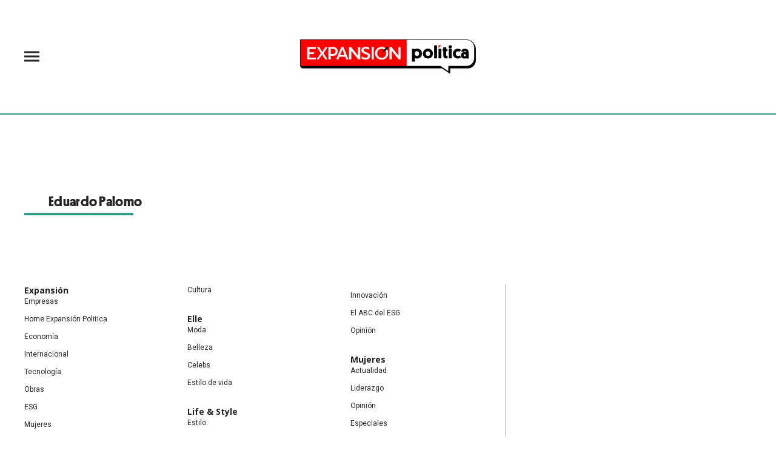

--- FILE ---
content_type: text/html;charset=UTF-8
request_url: https://politica.expansion.mx/tag/eduardo-palomo
body_size: 11872
content:
<!doctype html>
<html class="Page" lang="es">
 <head>
  <meta charset="UTF-8">
  <meta name="viewport" content="width=device-width, initial-scale=1, maximum-scale=5.0, user-scalable=yes">
  <title>Eduardo Palomo</title>
  <link rel="canonical" href="https://politica.expansion.mx/tag/eduardo-palomo">
  <meta name="brightspot.contentId" content="0000015c-5612-d8f2-afdf-df9a7d030000">
  <meta name="especial" content="eduardo-palomo"> 
  <meta name="robots" content="max-image-preview:large"> 
  <meta property="og:title" content="Eduardo Palomo"> 
  <meta property="og:url" content="https://politica.expansion.mx/tag/eduardo-palomo"> 
  <meta property="og:image" content="https://cdn-3.expansion.mx/dims4/default/ea346d2/2147483647/strip/true/crop/1000x525+0+238/resize/1200x630!/format/jpg/quality/80/?url=https%3A%2F%2Fcdn-3.expansion.mx%2F26%2F14%2Fea26a6e2497dbd6d74918d0ff121%2Fplaceholder-politica.png"> 
  <meta property="og:image:url" content="https://cdn-3.expansion.mx/dims4/default/ea346d2/2147483647/strip/true/crop/1000x525+0+238/resize/1200x630!/format/jpg/quality/80/?url=https%3A%2F%2Fcdn-3.expansion.mx%2F26%2F14%2Fea26a6e2497dbd6d74918d0ff121%2Fplaceholder-politica.png"> 
  <meta property="og:image:secure_url" content="https://cdn-3.expansion.mx/dims4/default/ea346d2/2147483647/strip/true/crop/1000x525+0+238/resize/1200x630!/format/jpg/quality/80/?url=https%3A%2F%2Fcdn-3.expansion.mx%2F26%2F14%2Fea26a6e2497dbd6d74918d0ff121%2Fplaceholder-politica.png"> 
  <meta property="og:image:width" content="1200"> 
  <meta property="og:image:height" content="630"> 
  <meta property="og:image:type" content="image/png"> 
  <meta property="og:image:alt" content="Adn Placeholder"> 
  <meta property="og:site_name" content="ADNPolítico"> 
  <meta property="og:type" content="website"> 
  <meta name="twitter:card" content="summary_large_image"> 
  <meta name="twitter:site" content="@ExpPolitica"> 
  <meta name="twitter:title" content="Eduardo Palomo"> 
  <meta property="fb:app_id" content="322397628250521"> 
  <link rel="apple-touch-icon" sizes="180x180" href="/apple-touch-icon.png">
  <link rel="icon" type="image/png" href="/favicon-32x32.png">
  <link rel="icon" type="image/png" href="/favicon-16x16.png">
  <link type="application/rss+xml" rel="alternate" title="Eduardo Palomo" href="https://politica.expansion.mx/tag/eduardo-palomo.rss"> 
  <meta name="brightspot.cached" content="true"> 
  <!-- The core Firebase JS SDK is always required and must be listed first --> 
  <!-- script src="https://www.gstatic.com/firebasejs/8.7.0/firebase-app.js" defer></script>
                  <script src="https://www.gstatic.com/firebasejs/8.7.0/firebase-messaging.js" defer></script>

                  <script src="https://www.gstatic.com/firebasejs/8.7.0/firebase-analytics.js" defer></script --> 
  <link rel="preload" href="https://cdn-3.expansion.mx/resource/0000016e-d155-dcec-a17e-dfddd98e0000/styleguide/skins/politico/All.min.73fd14db0455c3790c2b5e2dee6e9ac8.gz.css" as="style" onload="this.onload=null;this.rel='stylesheet'"> 
  <noscript>
   <link id="skincss" rel="stylesheet" href="https://cdn-3.expansion.mx/resource/0000016e-d155-dcec-a17e-dfddd98e0000/styleguide/skins/politico/All.min.73fd14db0455c3790c2b5e2dee6e9ac8.gz.css">
  </noscript> 
  <link rel="preload" href="https://fonts.googleapis.com/css?family=Open+Sans:400,600,700,800&amp;display=swap" as="style" onload="this.onload=null;this.rel='stylesheet'"> 
  <noscript>
   <link rel="stylesheet" href="https://fonts.googleapis.com/css?family=Open+Sans:400,600,700,800">
  </noscript> 
  <script src="https://cdn-3.expansion.mx/resource/0000016e-d155-dcec-a17e-dfddd98e0000/styleguide/All.min.92ee8df5a080b382ace467b575e72680.gz.js" defer></script> 
  <script>
                      imaTagUrl="https://pubads.g.doubleclick.net/gampad/ads?iu=/72776159/es.gex.adnpolitico.video&description_url=https%3A%2F%2Fpolitica.expansion.mx%2F&tfcd=0&npa=0&sz=640x360%7C640x480&gdfp_req=1&output=vast&unviewed_position_start=1&env=vp&impl=s&correlator=[timestamp]"
                    </script> 
  <style>.Page-above {
    z-index: 2;
    position: relative;
}
.GoogleDfpAd-wrap {
	z-index: 4;
}
.oop .GoogleDfpAd-wrap {
    visibility: hidden;
}
.InfographEmbed img {
    max-width: 100%;
}
[data-sticky-ad] {
	max-width: 100%;
    width: 100%;
}

[data-sticky-ad] .GoogleDfpAd-wrap {
    margin: 0;
    padding: 0;
}

[data-sticky-ad] [data-sticky-ad-closebtn].show {
    z-index: 5;
    right: 3%;
}
.YouTubeVideoPlayer:not([data-aspect-ratio]), .YouTubeVideoPlayer[data-aspect-ratio='16x9'] {
    position: relative;
}
.sidebar .GoogleDfpAd-wrap, .BlocksPage-aside .GoogleDfpAd-wrap {
    height: fit-content;
}

@media only screen and (min-width: 1024px){
    
    .BlocksPage-above .GoogleDfpAd-wrap[data-module] {
    min-height:276px;
    display: flex;
    justify-content: center;
    align-content: center;
    flex-wrap: wrap;
}
}
    
@media only screen and (max-width: 767px){
    
    .BlocksPage-above .GoogleDfpAd-wrap[data-module] {
    min-height:150px;
    display: flex;
    justify-content: center;
    align-content: center;
    flex-wrap: wrap;
    }
    }</style> 
  <style>/* above the fold */
body {
    margin: 0;
}

ul {
    list-style-type: none;
    padding: 0;
    margin: 0;
}
a {
    color: #000;
    text-decoration: none;
}

.oop .GoogleDfpAd-wrap {
    visibility: hidden;
    font-size: 0;
}

[class*="Page-header"] {
    display: flex;
    flex-wrap: wrap;
    align-items: center;
    min-width: 100%;
    z-index: 10;
}
.Page-topNavigation .Navigation {
    display: flex;
}

.Page-topNavigation {
    justify-content: center;
    display: flex;
    width: 100%;
}

[class*="topNavigation"] .Navigation-items {
    display: flex;
    justify-content: center;
    width: 100%;
}


.NavigationItem-text-link {
    font-size: 14px;
    font-weight: 400;
    padding: 8px;
    text-decoration: none;
}
.centerNavigation {
    align-items: center;
    display: flex;
    justify-content: center;
    position: relative;
    width: 100%;
    max-width: 1200px;
    padding: 16px 0;
}
[class*="Page-logo"] {
    display: flex;
    justify-content: center;
}
.Navigation {
    width: 100%;
}
[class*="Page-secondNavigationWrapper"] {
    align-items: center;
    display: flex;
    flex-flow: row;
    justify-content: end;
    position: absolute;
    right: 0;
}
[class*="Page-secondNavigationWrapper"] form[class*="Page-search"] {
    display: none;
}
[class*="Page-logo"] {
    animation: none !important;
    display: flex;
    justify-content: center;
}
[class*="Page-wrapperNavigationOverlay"] {
    display: none;
}
[class*="Page-downNavigation"] {
    max-width: 100%;
    width: 100%;
    justify-content: flex-start;
    list-style-type: none;
    margin: 0;
    padding: 0 24px;
    display: flex;
    align-items: center;
}
[class*="Page-downNavigation"] .Navigation-items {
    display: flex;
    width: 100%;
    align-items: center;
}
/*End Above the fold */

/* fix para el ícono de Twitter ahora X en autor */
.ArticleAuthor a.icon-twitter:before,
.AuthorPage-twitterName a.icon-twitter:before{
content: "";
background-image: url(https://cdn-3.expansion.mx/09/84/b62435ba41a98271b3ecbb0e240e/logo-x-white.jpg);
background-size: cover;
display: inline-block;
height: 25px;
width: 25px;}

.BlocksPage-header {
z-index: 9999;}


/* video viralize- bajo el primer bloque */
.first-block-below {
    max-width: 580px;
    width: 100%;
    margin: 0 auto;
    padding: 40px 0;
    transform: translateX(-20px);
}

@media only screen and (max-width: 768px){
    .first-block-below {
        padding: 40px 16px;
        transform: translateX(-0px);
    }
}

/* Header-footer ajustes a Navigation */
@media only screen and (max-width: 768px){
    [class*="Page-footer"] [class*="Page-footerNavigation"] .Navigation-items {
    width: 100%;
}

[class*="Page-footer"] .Page-richTextDisclaimer {
    display: flex;
    flex-direction: column;
}

[class*="Page-footer"] .flex-small>div nav {
    display: inline-block;
}

[class*="Page-footer"] .flex-small>div nav ul {
    display: flex;
    flex-direction: column;
    justify-content: center;
    text-align: center;
}
    [class*='-footerNavigation'] .Navigation-items-item {
    justify-content: center;
}

footer .flex-small [class*="-footerNavigation"] .Navigation-items .Navigation-items-item .NavigationItem a.NavigationItem-text-link[href] {
    font-size: 14px !important;
    justify-content: center;
    margin: 0 auto 12px;
}
}

/* fix remueve padding de Tagabstract */

[class*='Promo'] [class*='-category'],
[class*='Promo'] [class*='-category'] a {
 padding: 0;
}</style> 
  <style>.LiveArticlePage-main {
    width: 100%;
    max-width: 100%;
}

.ArticleLiveFilterControls {
    text-align: right;
    width: 100%;
}

select#filter {
    color: #808284;
    font-weight: bold;
    text-transform: uppercase;
    font-size: 11.2px;
    padding: 4px 8px;
    margin-left: 8px;
}</style> 
  <style>/*Estilos  temporales*/
/*Estilos autor*/
img.PageLogo-image {
    width: 100% !important;
}

 [class*="Page"]:not([data-has-scrolled="true"]):not([data-smallheader]) [class*="Page-logo"] img {
    height: 58px;
}

.authors-module ul li {
    list-style: none;
}

.ArticleAuthor {
    display: flex;
}

.ArticleAuthor .authorData {
    margin: 5px;
}

.ArticleAuthor .tittleAuthor {
    color: #ed1c24 !important;
}

.ArticleAuthor .descriptionAuthor {
    margin: 5px 0;
}

.authors-module .ArticleAuthor img {
    border-radius: 50%;
    height: 40px;
    width: 40px;
}

/*ArticleNewsletterForm-media*/
.ArticleNewsletterForm-media img {
    height: auto;
}

.ArticleNewsletterForm {
    padding: 6px !important;
}

/*Basic promo generales*/
.BasicPromo-title,
.BasicPromoDetailed-title,
.BulletPromo-title,
.CardPromoCentered-title,
.FullPagePromo-title,
.LargePagePromo-title,
.LargePromo-title,
.LinkListPromo-title,
.MagazinePromo-title,
.MediumPagePromo-title,
.PlayListPromo-title,
.PromoAbstract-title,
.PromoAuthorDetailed-title,
.StoryPromo-title,
.VideoPromo-title {
    margin-top: 0;
}

.ListArticleBodyItem-body a {
    color: #242424;
}

/*livearticle temporales*/
@media only screen and (max-width: 1024px) {

  .Page-logo,
  .LiveArticlePage-logo,
  .BlocksPage-logo {
      justify-content: flex-start;
  }

  .Page-logo img,
  .LiveArticlePage-logo img,
  .BlocksPage-logo img {
      width: 100%;
  }

  [class*='Page']:not([data-has-scrolled=true]):not([data-smallheader]) [class*='Page-logo'] img {
      height: 58px;
      max-width: 290px;
      width: 100% !important;
  }

  .BlocksPage-footerContent {
      width: 100%;
  }

  .ListArticleBody-items-item {
      flex-direction: column;
  }

  .ListArticleBody-items-item .ListArticleBodyItem {
      border: 0;
      border-bottom: 1px solid #319a88;
      padding-left: 16px;
  }

  .ListArticleBodyItem-datetime {
      border: 0;
      max-width: 100%;
      font-size: 14px;
      padding-left: 24px;
      margin-bottom: 8px;
  }

  time.ListArticleBodyItem-datetime:before {
      content: '';
      width: 8px;
      height: 8px;
      background: #319a88;
      position: absolute;
      left: 8px;
      top: 16px;
      border-radius: 50%;
  }

  h2.ListArticleBodyItem-headline {
      padding: 0 0 5px 0;
      line-height: 1.2em;
      text-align: left;
      margin-top: 0px;
  }

  article.LiveArticlePage-layoutWrap {
      padding: 15px;
  }
}

/**/
.BlocksPage-authorName {
    font-weight: bold;
    color: #309a88;
}

.ArticleLeadFigure-info {
    padding: 5px 0 10px;
}

@media screen and (min-width: 668px) {
    .mainWrap>.BlocksPage-mainHead .BlockWrap .first-block {
        margin-left: 0;
    }
}

@media screen and (max-width: 1025px) {
    [data-modulewell] [class*="-title"]:before {
        width: 180px;
    }
}

/*Pagina de opinion*/
.PromoAuthorDetailed-media {
    display: none;
}

/*paginador opinión

.LinkList-pagination a.Link[href*="-page=2"]:before {
    display: none;
}

.LinkList-pagination a.Link[href*="-page=2"]:after {
    content: '\f103';
    color: #319a88;
    font-family: icomoon;
} */

.AuthorPage .LinkList-pagination .Link:before,
.AuthorPage .LinkList-pagination .Link:after {
    display: none;
}

.AuthorPage .LinkList-pagination .Link:before {
    content: "" !important;
    display: block;
    position: absolute;
    width: 100%;
    height: 2px;
    bottom: -2px;
    background-color: #ed1c24;
}

.AuthorPage .LinkList-pagination .Link {
    margin-right: 10px;
    padding: 0;
    text-align: center;
    position: relative;
}

.LinkList-pagination {
    display: flex;
}

.Page-pageSubHeading {
    margin-bottom: 20px;
    font-size: 18px;
}

.customSelect select {
    font-size: 14px;
    font-weight: bold;
}

/* Opinion module */
.PromoAuthorDetailed {
    margin-bottom: 10px;
}

h3.PromoAuthorDetailed-title {

    margin-bottom: 3px;
}

.GoogleDfpAd-label {
    display: none !important;
}


/* full page promo */

.FullPagePromo-media a.Link {
    position: relative;

    display: block;
}

.FullPagePromo-media a.Link img {
    position: relative;
}

.FullPagePromo-media {
    display: block;
    margin-bottom: 5px;
    position: relative;
}

.FullPagePromo .FullPagePromo-info {
    display: block;
    background: inherit;
    padding: 0;
    position: relative;
    width: auto;
}

.FullPagePromo-info .FullPagePromo-description {
    margin-top: 0;
    margin-bottom: 10px;
}

.FullPagePromo-info .FullPagePromo-description .Link {
    font-family: 'Open Sans', 'Helvetica Neue', Arial, Helvetica, sans-serif;
}

.FullPagePromo-items-item a.Link,
.FullPagePromo-title .Link,
.FullPagePromo-title a,
.FullPagePromo-description .Link {
    color: #242424;
}

.FullPagePromo-info .FullPagePromo-description a {
    color: #555;
}

.FullPagePromo-title .Link,
.FullPagePromo-title a {
    margin-bottom: 10px;
    display: block;
}

.FullPagePromo-info .FullPagePromo-title {
    margin: 0 0 15px;
}

.FullPagePromo a.Link[href]:hover {
    color: #242424;
}

.FullPagePromo-info .FullPagePromo-category .Link[href]:hover {
    color: #ed1c24;
}

/* footer */
footer .MagazinePromo img.Image {
    padding: 10px 10px 0;
}

.Page-footerLogo {
    margin: auto auto 10px 91px;
}

footer .SocialLink:before {
    font-size: 1rem;
}

@media screen and (max-width: 767px) {
    .Page-footerLogo {
        margin: auto;
    }
}

.BlocksPage-brand {
    display: none;
}

.MagazinePromo .MagazinePromo-info {
    text-align: center;
}

.TilesList[data-columns="4"] .TilesList-items.flickity-enabled.is-draggable .flickity-viewport {
    min-height: 308px;
}

/*Card label*/

.BasicPromo-promoCardLabel,
.LargePromo-promoCardLabel,
.FullPagePromo-promoCardLabel {
    font-size: .8rem;
    font-weight: 700;
    margin-bottom: 0;
    text-transform: uppercase;
    color: #ed1c24;
    letter-spacing: .1em;
    font-family: 'Open Sans', 'Helvetica Neue', Arial, Helvetica, sans-serif;
}

.LargePromo-promoCardLabel~.LargePromo-category,
.FullPagePromo-promoCardLabel~.FullPagePromo-category,
.BasicPromo-promoCardLabel~.BasicPromo-category {
    display: none;
}

aside.ArticleFurtherViewing {
    display: none;
}

.grecaptcha-badge {
    visibility: hidden !important;
}

/* Google Ad Fixes */
@media only screen and (max-width: 768px) {

    [data-sticky-ad] .GoogleDfpAd-wrap {
        height: auto !important;
        z-index: 11;
        max-height: 310px !important;
        min-height: 50px;
        box-sizing: border-box;
        opacity: 1 !important;
        background-image: none !important;
        background-color: #fff !important;
        box-shadow: 0 0 5px 0 rgba(0, 0, 0, 0.2) !important;
        margin-bottom: 0 !important;
        padding: 6px 0;
    }

    [data-sticky-ad] [data-sticky-ad-closebtn].show {
        background-size: 10px 10px;
        background-position: 9px;
        background-color: #fff;
        background-repeat: no-repeat;
        background-image: url('https://cdn-3.expansion.mx/3b/e8/9cdc6f944e0e951654a99ff6c43d/x.svg');
        border: none;
        border-radius: 12px 0 0 0;
        right: 14px;
        width: 28px;
        height: 28px;
        top: 8px;
        z-index: 1000;
    }

    [data-sticky-ad] [data-sticky-ad-closebtn]:before {
        content: '';
    }
}

@media screen and (max-width: 425px) {

    iframe#\33 374117_1625671499078 {

        height: 240px
    }
}

.GoogleDfpAd-wrap {
    background: none !important;
}

/** End of Google Ad fixes **/


@media screen and (max-width: 767px) {


  /* Fix margin después de dailymotion*/

  .dailymotion-player-root {
    margin-bottom: 16px;
  }
}

@media only screen and (min-width: 1024px) {
  .LiveArticlePage .ArticleLeadFigure img {
    object-position: top;
  }

  .ListiclePage-body aside.ListiclePage-aside {
    margin-left: calc((100% - 950px)/ 2);
    padding-top: 30px;
    width: 375px;
  }

  .ListiclePage-body .ListiclePage-main {
    max-width: 580px;
    margin-left: 0;
  }

  .ListiclePage-body section.PlayList.sticky {
      left: 158.5px;
      position: fixed;
      top: 90px;
      background: #fff;
      z-index: 9;
  }

  .ListiclePage-body .PlayListPromo {
      min-height: 50px;
      padding: 16px 8px;
      align-content: flex-start;
      display: flex;
      flex-direction: row;
  }

  .ListiclePage-body figure.Figure {
      margin: 0;
  }

  .ListiclePage-body .ListArticleBodyItem-headline:before {
      right: inherit;
      left: 0;
      top: 25px;
  }

  .ListiclePage-body h2.ListArticleBodyItem-headline {
      padding: 0px 0 5px 62px;
      font-size: 2.5rem;
  }

  .ListiclePage-body .ListArticleBodyItem-headline:before {
      width: 30px;
      height: 30px;
      line-height: 30px;
  }

  .ListiclePage-body li.ListArticleBody-items-item {
      padding: 16px 0 0;
      border-bottom: 1px solid #dedede;
  }
}

  /*Marketing cloud*/

  .widgetMC [name=submitButton] {
      background-color: #319a88;
  }

  /* x icon */

  [data-has-scrolled="false"] .SocialLink[data-social-service=twitter]:before {
      content: '';
      background-image: url(https://cdn-3.expansion.mx/74/2c/bd5fa3bd42dcbb124146f7ae8b4f/x-gray.png);
      background-size: cover;
      width: 15px;
      display: block;
      height: 15px;
      border-radius: 50%;
  }

  .icon-twitter:before {
      content: '';
      background-image: url(https://cdn-3.expansion.mx/09/84/b62435ba41a98271b3ecbb0e240e/logo-x-white.jpg);
      background-size: cover;
      display: block;
      height: 30px;
      width: 30px
  }

  .sidebar .LinkList-cta a.Link {
      padding: 8px 24px;
      color: #FFF;
  }

  [class*="-hat"] {
      border: 0;
  }



    /*Menú hamburguesa 23/07/24*/

    @media only screen and (max-width: 567px),
    only screen and (min-width: 568px) and (max-width: 767px),
    only screen and (min-width: 768px) and (max-width: 1023px) {
      .NavigationItem {
          text-align: left;
      }

      header .NavigationItem-text .NavigationItem-text-link {
          padding-left: 0;
          font-size: 1.6rem !important;
      }

      [class*=Page-downNavigation] .Navigation-items-item .NavigationItem-text-link {
          font-size: 1.4rem !important;
          font-weight: 400;
          padding: 8px 16px;
      }

      .Navigation-items:first-child .NavigationItem-text-link {
          padding-left: 0px;
          padding-right: 24px;
      }
    }

    @media only screen and (max-width: 767px) {

      [data-has-scrolled] .SocialLink[data-social-service=twitter]:before {
        content: '';
        background-image: url(https://cdn-3.expansion.mx/9a/f2/6c50da7848459d26e4623e4dd22e/x-white.png);
        background-size: cover;
        display: block;
        border-radius: 50%;
        width: 35px;
        height: 35px;
        top: -4px;
      }   
    }

/*CLS*/

aside .GoogleDfpAd-wrap {
    min-height: 640px;
    display: flex;
    flex-direction: column;
    align-items: center;
    justify-content: center;
}

/* FullPagePromo */

li.FullPagePromo-items-item {
  margin-bottom: 4px;
  line-height: 16px;
}

li.FullPagePromo-items-item:before {
  content: "•"; /* Unicode bullet character */
  position: absolute;
  left: 4px;
  font-size: 1.7rem; /* Example size */
}

ul.FullPagePromo-items {
    padding-left: 20px;
}

/* Estilos footer */
@media only screen and (max-width: 768px){
    [class*="Page-footer"] .BlocksPage-footerNavigation .Navigation-items {
    width: 100%;
}

[class*="Page-footer"] .Page-richTextDisclaimer {
    display: flex;
    flex-direction: column;
}

[class*="Page-footer"] .flex-small>div nav {
    display: inline-block;
}

[class*="Page-footer"] .flex-small>div nav ul {
    display: flex;
    flex-direction: column;
    justify-content: center;
    text-align: center;
}

footer .flex-small [class*="-footerNavigation"] .Navigation-items .Navigation-items-item .NavigationItem a.NavigationItem-text-link[href] {
    font-size: 14px !important;
    justify-content: center;
    margin: 0 auto 12px;
}
}</style> 
  <style>[class*="Page-above"] .GoogleDfpAd-wrap[data-module] {
    box-shadow: inherit;
}

.Page:not([data-smallheader]):not([data-has-scrolled=false]) [class*="Page-search"] 		 [class*="searchInput"] {
        right: 0;
        max-width: 1100px;
    }
@media only screen and (min-width: 1024px) and (max-width: 1300px){
    .Page[data-smallheader] .Page-header,
    .Page[data-has-scrolled=true] .Page-header{
        justify-content: flex-start;
    }
    .Page[data-smallheader] .Page-header .Navigation-items-item,
    .Page[data-has-scrolled=true] .Navigation-items-item{
        margin: 0 5px;
    }
    .Page[data-smallheader] .Page-header .NavigationItem-text a,
    .Page[data-has-scrolled=true] .NavigationItem-text a{
        font-size: 1vw;
    }
    
    
    [class*="Page"]:not([data-smallheader]):not([data-has-scrolled=false]) [class*="-hat"] {
        right: calc((100% - 1200px)/ 2 + 121px);
    }
    .Navigation-items-item .NavigationItem {
        font-size: 1.3vw;
    }
    .Page-search{
        z-index: 1;
    }
}

</style> 
  <style>.ArticleRichV2 h2 {
  text-align: center;
}

.ArticleRichV2 div[spottype="dynamic_mc"] {
  display:none !important;
}

.ArticleRichV2-below {
  display:none !important;
}

.ArticleRichV2 .sidebar {
  display:none !important;
}

.ArticleRichV2 .GoogleDfpAd-wrap {
  display:none !important;
}

.ArticleRichV2 .Quote blockquote {
  border-bottom: none;
}

.ArticleRichV2 .Quote blockquote:after {
  transform: translateY(100%);
  visibility: visible;
}

.ArticleRichV2 .Quote blockquote:before {
  top: 0;
}

.ArticleRichV2 .dailymotion-player-root {
  display: none;
}
</style> 
  <style>@media only screen and (max-width: 567px), only screen and (min-width: 568px) and (max-width: 767px), only screen and (min-width: 768px) and (max-width: 1023px) {
    .NavigationItem { 
     text-align:left;
    }
}

@media only screen and (min-width: 1024px) {
    
    [class*="Page-downNavigation"] {
    justify-content: center;
}
    
    .ArticlePage-navigation,.ArticlePageBasic-navigation,.ArticleRichV2-navigation,.AuthenticationPage-navigation,.AuthorPage-navigation,.BlocksPage-navigation,.FourOhFourPage-navigation,.GalleryPage-navigation,.InfographPage-navigation,.ListiclePage-navigation,.LiveArticlePage-navigation,.Page-navigation,.PageLite-navigation,.PreviewPage-navigation,.SearchResultsPage-navigation,.UserProfilePage-navigation,.VideoPage-navigation {
        justify-content: left;
    }
       
}

@media only screen and (min-width: 1024px) {
    [class*='Page-downNavigation'] .Navigation {
      max-width: 100%;
    }
    
    [class*='Page-downNavigation'] .Navigation-items {
      justify-content: center;
    }
    
    [class*='Page-downNavigation'] .Navigation-items-item .NavigationItem-text-link {
        padding: 12px 16px;
    }
    
    [data-has-scrolled="false"] header.Page-header {
        border-bottom: 2px solid #319a87;
    }
    
    .NavigationItem-text:after {
        bottom: 0;
    }
}

@media only screen and (max-width: 567px), only screen and (min-width: 568px) and (max-width: 767px), only screen and (min-width: 768px) and (max-width: 1023px) {
    .ArticlePage-header-positionFixSpacer, .ArticlePageBasic-header-positionFixSpacer, .ArticleRichV2-header-positionFixSpacer, .AuthenticationPage-header-positionFixSpacer, .AuthorPage-header-positionFixSpacer, .BlocksPage-header-positionFixSpacer, .FourOhFourPage-header-positionFixSpacer, .GalleryPage-header-positionFixSpacer, .InfographPage-header-positionFixSpacer, .ListiclePage-header-positionFixSpacer, .LiveArticlePage-header-positionFixSpacer, .Page-header-positionFixSpacer, .PageLite-header-positionFixSpacer, .PreviewPage-header-positionFixSpacer, .SearchResultsPage-header-positionFixSpacer, .UserProfilePage-header-positionFixSpacer, .VideoPage-header-positionFixSpacer {
        min-height: 95px;
    }
}

.SocialLink[data-social-service=twitter]:before {
    background: url(https://cdn-3.expansion.mx/2d/ae/56986c9e4135a7aa880ba5293b41/logo-x-white-1.jpg);
    content: '';
    background-size: cover;
    width: 13px;
    display: block;
    height: 13px;
    border-radius: 50%;
}

@media (max-width: 1024px) {
    .centerNavigation [class*=Page-navigationOverlay] [class*=Page-search] [class*=Page-searchInput] {
        padding: 12px 8px;
        font-size: 16px;
    }
}

@media only screen and (min-width: 1024px) {
    [data-has-scrolled=true] .BlocksPage-logo {
        height: auto !important;
    }
}</style> 
  <style>.oop {
    position: absolute;
}

[class*=Page]:not([class*=Gallery]) .BannerGalleryPromo {
    display: none;
}

.ArticlePage *, .ArticlePageBasic *, .ArticleRichV2 *, .AuthenticationPage *, .AuthorPage *, .BlocksPage *, .FourOhFourPage *, .GalleryPage *, .InfographPage *, .ListiclePage *, .LiveArticlePage *, .Page *, .PageAbstract *, .PageLite *, .PreviewPage *, .Quote, .SearchResultsPage *, .UserProfilePage *, .VideoPage * {
    text-shadow: 1px 1px 1px rgba(0, 0, 0, .004);
    text-rendering: optimizeLegibility;
    -webkit-font-smoothing: antialiased;
    box-sizing: border-box;
}

body, html {
    color: #242424;
    font-family: 'Open Sans', 'Helvetica Neue', Arial, Helvetica, sans-serif;
    font-size: 14px;
}

@media only screen and (max-width: 567px), only screen and (min-width: 568px) and (max-width: 767px), only screen and (min-width: 768px) and (max-width: 1023px) {
    .BlocksPage-logo {
    align-items: center;
    position: relative;
    margin: 0 auto;
}

.centerNavigation [class*=Page-logo] {
    animation: none !important;
    display: -ms-flexbox;
    display: flex;
    -ms-flex-pack: center;
    justify-content: center;
}

.BlocksPage-logo a {
    max-width: 140px;
    width: 100%;
    display: block;
}

.BlocksPage-secondNavigation {
    display: none;
}

[class*="Page-downNavigation"] {
    color: #242424;
    font-family: 'Open Sans', 'Helvetica Neue', Arial, Helvetica, sans-serif;
    font-size: 14px;
}

[class*=Page-downNavigation] .Navigation-items {
    -ms-flex-pack: start;
    justify-content: flex-start;
    padding: 0 24px;
    overflow-x: scroll;
    box-sizing: border-box;
}

    .NavigationItem {
        font-size: 1.6rem;
        font-weight: 400;
        padding-bottom: 0;
        list-style-type: none;
        text-align: center;
    }

    .BlocksPage .mainWrap, .BlocksPage-below, .BlocksPage-tags {
        padding-left: 20px;
        padding-right: 20px;
    }
}

.BlocksPage-sectionLabel a.Link {
    color: #242424;
    font-size: .8rem;
    margin-bottom: 0;
    text-transform: uppercase;
    text-decoration: none;
    color: #ed1c24;
    letter-spacing: .1em;
    font-family: 'Open Sans', 'Helvetica Neue', Arial, Helvetica, sans-serif;
    font-weight: 700;
}

.BlocksPage-headline {
    font-family: 'Platform Web', Arial, sans-serif;
    text-transform: inherit;
    font-size: 42px;
    line-height: 1.1;
    margin: 0 0 20px;
}

.BlocksPage-subHeadline, .BlocksPage-subHeadline p {
    color: #666;
    font-family: 'Open Sans', 'Helvetica Neue', Arial, Helvetica, sans-serif;
    font-size: 21px;
    line-height: 1.3;
    margin-bottom: 10px;
}

.BlocksPage-bar {
    display: -ms-flexbox;
    display: flex;
    -ms-flex-pack: justify;
    justify-content: space-between;
    -ms-flex-align: center;
    align-items: center;
    margin-bottom: 10px;
}

.BlocksPage-dateModified, .BlocksPage-datePublished {
    color: #454545;
    text-transform: inherit;
    font-size: .8rem;
}

.ActionBar {
    -ms-flex-align: center;
    align-items: center;
    display: -ms-flexbox;
    display: flex;
    margin: 5px 0;
}

.ActionBar-items {
    display: -ms-flexbox;
    display: flex;
    -ms-flex-wrap: wrap;
    flex-wrap: wrap;
    padding: 0;
    margin: 0;
}

.ActionBar-items-item a {
    background-color: #555;
    display: inline-block;
    font-size: 12px;
    margin-right: 5px;
    line-height: 30px;
    height: 30px;
    width: 30px;
    color: #fff;
    text-align: center;
    text-decoration: none;
    overflow: hidden;
}

.ArticleLeadFigure, .Figure, .FigureHighPriority, .FigureUnconstrained, .GexPromo {
    padding: 0;
    margin-left: 0;
    margin-right: 0;
}

.ArticleLeadFigure img, .Figure img, .FigureHighPriority img, .FigureUnconstrained img, .GexPromo img {
    display: block;
    width: 100%;
    height: auto;
    max-width: 100%;
}



@media only screen and (min-width: 1024px) {
    
header.BlocksPage-header {
    display: flex;
    flex-wrap: wrap;
    align-items: center;
    min-width: 100%;
}

.BlocksPage-centerNavigation.centerNavigation {
    flex-flow: row;
    margin: 0 auto;
}

.BlocksPage-navigationOverlay {
    height: 100%;
    position: relative;
    z-index: 4;
    display: flex;
}
    
[data-has-scrolled=true] .BlocksPage-logo {
        height:auto;
    }
    
.BlocksPage-logo {
    animation: none !important;
    display: -ms-flexbox;
    display: flex;
    -ms-flex-pack: center;
    justify-content: center;
    height: 135px !important;
    align-items: center;
    position: relative;
    margin: 0 auto;
}
    

img.PageLogo-image {
    display: block;
    height: auto;
    max-width: 290px;
    width: 100%;
    left: auto;
    position: relative;
    top: 0;
}

.BlocksPage-logo a {
    display: block;
}

.BlocksPage-secondNavigation {
    margin-left: 16px;
}
    
    .Navigation {
        display: -ms-flexbox;
        display: flex;
        -ms-flex-align: center;
        align-items: center;
        -ms-flex-pack: center;
        justify-content: center;
        height: 100%;
    }
    
.BlocksPage-header .Navigation {
    width: auto;
}

.BlocksPage-layoutWrap {
    padding-left: 0;
    padding-right: 0;
    -ms-flex-direction: column;
    flex-direction: column;
    padding-top: 10px;
    padding-bottom: 10px;
    display: flex;
    width: 100%
    }    
    

.NavigationItem-text {
    position: relative;
    text-transform: lowercase;
    letter-spacing: .1rem;
    display: -ms-flexbox;
    display: flex;
    -ms-flex-align: center;
    align-items: center;
    white-space: nowrap;
}
    
    ul.Navigation-items {
        -ms-flex-pack: start;
        justify-content: flex-start;
        display: -ms-flexbox;
        display: flex;
        -ms-flex-positive: 1;
        flex-grow: 1;
}
    .BlocksPage-header .SocialLink{
        background: #808284;
        width: 31px !important;
        font-size: 1.3rem;
        height: 30px;
        border-radius: 50%;
        overflow:hidden;
        display:block;
        color: #FFF;                
    }
    

a.NavigationItem-text-link {
    font-size: 1.1vw;
    font-style: normal;
    line-height: 19px;
    letter-spacing: -.01em;
    font-family: 'Platform Web', Arial, sans-serif;
    text-transform: lowercase;
}
   
.BlocksPage-above .GoogleDfpAd-wrap[data-module] {
        min-height: 276px;
        display: flex;
        justify-content: center;
        align-content: center;
        flex-wrap: wrap;
        width: 100%;
    }

.BlocksPage-above .GoogleDfpAd-wrap[data-module] .is-dfp.GoogleDfpAd {
    min-height: 276px;
    width: 100%;
} 
    
header.BlocksPage-header {
    padding: 16px 0;
}    
    
.BlocksPage .BlockWrap, .BlocksPage .mainWrap {
        -ms-flex-align: start;
        align-items: start;
        display: -ms-flexbox;
        display: flex;
        max-width: 1200px;
        margin: 0 auto;
        -ms-flex-pack: center;
        justify-content: center;
        -ms-flex-flow: row wrap;
        flex-flow: row wrap;
    }

.BlocksPage-aside[data-asidewell] {
        padding-left: 0;
        padding-right: 0;
    }

    .BlocksPage .sidebar, .BlocksPage-aside {
        -ms-flex-preferred-size: 300px;
        flex-basis: 300px;
        padding-right: 0;
        display: inline-block;
        vertical-align: top;
        position: sticky;
        top: 56px;
        margin-left: 30px;
        padding: 0;
    }

.BlocksPage .BlocksArticleFirstItem, .BlocksPage .first-block, .BlocksPage-aside+.BlocksPage-mainHead {
        box-sizing: border-box;
        min-width: inherit;
        -ms-flex-preferred-size: 580px;
        flex-basis: 580px;
        text-align: left;
        display: inline-block;
        vertical-align: top;
        margin-left: auto;
    }    
}


div#adn-superior {
    display: -ms-flexbox;
    display: flex;
    -ms-flex-pack: center;
    justify-content: center;
}

.BannerPromo img {
    display: block;
    width: 100%;
    height: revert-layer;
}

@media only screen and (min-width: 1280px) {
    .ArticlePage-header, .ArticlePage-pageHeading, .ArticlePage-pageSubHeading, .ArticlePageBasic-header, .ArticlePageBasic-pageHeading, .ArticlePageBasic-pageSubHeading, .ArticleRichV2-header, .ArticleRichV2-pageHeading, .ArticleRichV2-pageSubHeading, .AuthenticationPage-header, .AuthenticationPage-main, .AuthenticationPage-pageHeading, .AuthenticationPage-pageSubHeading, .AuthorPage-header, .AuthorPage-pageHeading, .AuthorPage-pageSubHeading, .BlocksPage-header, .BlocksPage-pageHeading, .BlocksPage-pageSubHeading, .CompareItemList[data-compareitems=open], .FourOhFourPage-header, .FourOhFourPage-pageHeading, .FourOhFourPage-pageSubHeading, .GalleryPage-header, .GalleryPage-pageHeading, .GalleryPage-pageSubHeading, .InfographPage-header, .InfographPage-pageHeading, .InfographPage-pageSubHeading, .ListiclePage-header, .ListiclePage-pageHeading, .ListiclePage-pageSubHeading, .LiveArticlePage-header, .LiveArticlePage-mainHead>div, .LiveArticlePage-mainHead>h1, .LiveArticlePage-pageHeading, .LiveArticlePage-pageSubHeading, .Page-header, .Page-pageHeading, .Page-pageSubHeading, .PageAbstract-header, .PageAbstract-pageHeading, .PageAbstract-pageSubHeading, .PageLite-header, .PageLite-pageHeading, .PageLite-pageSubHeading, .PreviewPage-header, .PreviewPage-pageHeading, .PreviewPage-pageSubHeading, .SearchResultsPage-header, .SearchResultsPage-pageHeading, .SearchResultsPage-pageSubHeading, .UserProfilePage-header, .UserProfilePage-main, .UserProfilePage-pageHeading, .UserProfilePage-pageSubHeading, .VideoPage-header, .VideoPage-headerContent, .VideoPage-layoutWrap, .VideoPage-pageHeading, .VideoPage-pageSubHeading, [data-modulewell]>[data-module] {
        padding-left: calc((100% - 1200px) / 2);
        padding-right: calc((100% - 1200px) / 2);
        padding-top: 10px;
        padding-bottom: 10px;
    }
    

}

.ArticlePage-header, .ArticlePage-pageHeading, .ArticlePage-pageSubHeading, .ArticlePageBasic-header, .ArticlePageBasic-pageHeading, .ArticlePageBasic-pageSubHeading, .ArticleRichV2-header, .ArticleRichV2-pageHeading, .ArticleRichV2-pageSubHeading, .AuthenticationPage-header, .AuthenticationPage-main, .AuthenticationPage-pageHeading, .AuthenticationPage-pageSubHeading, .AuthorPage-header, .AuthorPage-pageHeading, .AuthorPage-pageSubHeading, .BlocksPage-header, .BlocksPage-pageHeading, .BlocksPage-pageSubHeading, .CompareItemList[data-compareitems=open], .FourOhFourPage-header, .FourOhFourPage-pageHeading, .FourOhFourPage-pageSubHeading, .GalleryPage-header, .GalleryPage-pageHeading, .GalleryPage-pageSubHeading, .InfographPage-header, .InfographPage-pageHeading, .InfographPage-pageSubHeading, .ListiclePage-header, .ListiclePage-pageHeading, .ListiclePage-pageSubHeading, .LiveArticlePage-header, .LiveArticlePage-mainHead>div, .LiveArticlePage-mainHead>h1, .LiveArticlePage-pageHeading, .LiveArticlePage-pageSubHeading, .Page-header, .Page-pageHeading, .Page-pageSubHeading, .PageAbstract-header, .PageAbstract-pageHeading, .PageAbstract-pageSubHeading, .PageLite-header, .PageLite-pageHeading, .PageLite-pageSubHeading, .PreviewPage-header, .PreviewPage-pageHeading, .PreviewPage-pageSubHeading, .SearchResultsPage-header, .SearchResultsPage-pageHeading, .SearchResultsPage-pageSubHeading, .UserProfilePage-header, .UserProfilePage-main, .UserProfilePage-pageHeading, .UserProfilePage-pageSubHeading, .VideoPage-header, .VideoPage-headerContent, .VideoPage-layoutWrap, .VideoPage-pageHeading, .VideoPage-pageSubHeading, [data-modulewell]>[data-module] {
    box-sizing: border-box;
}

@media only screen and (min-width: 568px) and (max-width: 767px), only screen and (max-width: 567px) {
    .ArticlePage-header, .ArticlePage-pageHeading, .ArticlePage-pageSubHeading, .ArticlePageBasic-header, .ArticlePageBasic-pageHeading, .ArticlePageBasic-pageSubHeading, .ArticleRichV2-header, .ArticleRichV2-pageHeading, .ArticleRichV2-pageSubHeading, .AuthenticationPage-header, .AuthenticationPage-main, .AuthenticationPage-pageHeading, .AuthenticationPage-pageSubHeading, .AuthorPage-header, .AuthorPage-pageHeading, .AuthorPage-pageSubHeading, .BlocksPage-header, .BlocksPage-pageHeading, .BlocksPage-pageSubHeading, .CompareItemList[data-compareitems=open], .FourOhFourPage-header, .FourOhFourPage-pageHeading, .FourOhFourPage-pageSubHeading, .GalleryPage-header, .GalleryPage-pageHeading, .GalleryPage-pageSubHeading, .InfographPage-header, .InfographPage-pageHeading, .InfographPage-pageSubHeading, .ListiclePage-header, .ListiclePage-pageHeading, .ListiclePage-pageSubHeading, .LiveArticlePage-header, .LiveArticlePage-mainHead>div, .LiveArticlePage-mainHead>h1, .LiveArticlePage-pageHeading, .LiveArticlePage-pageSubHeading, .Page-header, .Page-pageHeading, .Page-pageSubHeading, .PageAbstract-header, .PageAbstract-pageHeading, .PageAbstract-pageSubHeading, .PageLite-header, .PageLite-pageHeading, .PageLite-pageSubHeading, .PreviewPage-header, .PreviewPage-pageHeading, .PreviewPage-pageSubHeading, .SearchResultsPage-header, .SearchResultsPage-pageHeading, .SearchResultsPage-pageSubHeading, .UserProfilePage-header, .UserProfilePage-main, .UserProfilePage-pageHeading, .UserProfilePage-pageSubHeading, .VideoPage-header, .VideoPage-headerContent, .VideoPage-layoutWrap, .VideoPage-pageHeading, .VideoPage-pageSubHeading, [data-modulewell]>[data-module] {
        padding-top: 10px;
        padding-bottom: 10px;
    }

    .ArticlePage-header, .ArticlePage-pageHeading, .ArticlePage-pageSubHeading, .ArticlePageBasic-header, .ArticlePageBasic-pageHeading, .ArticlePageBasic-pageSubHeading, .ArticleRichV2-header, .ArticleRichV2-pageHeading, .ArticleRichV2-pageSubHeading, .AuthenticationPage-header, .AuthenticationPage-main, .AuthenticationPage-pageHeading, .AuthenticationPage-pageSubHeading, .AuthorPage-header, .AuthorPage-pageHeading, .AuthorPage-pageSubHeading, .BlocksPage-header, .BlocksPage-pageHeading, .BlocksPage-pageSubHeading, .CompareItemList[data-compareitems=open], .FourOhFourPage-header, .FourOhFourPage-pageHeading, .FourOhFourPage-pageSubHeading, .GalleryPage-header, .GalleryPage-pageHeading, .GalleryPage-pageSubHeading, .InfographPage-header, .InfographPage-pageHeading, .InfographPage-pageSubHeading, .ListiclePage-header, .ListiclePage-pageHeading, .ListiclePage-pageSubHeading, .LiveArticlePage-header, .LiveArticlePage-mainHead>div, .LiveArticlePage-mainHead>h1, .LiveArticlePage-pageHeading, .LiveArticlePage-pageSubHeading, .Page-header, .Page-pageHeading, .Page-pageSubHeading, .PageAbstract-header, .PageAbstract-pageHeading, .PageAbstract-pageSubHeading, .PageLite-header, .PageLite-pageHeading, .PageLite-pageSubHeading, .PreviewPage-header, .PreviewPage-pageHeading, .PreviewPage-pageSubHeading, .SearchResultsPage-header, .SearchResultsPage-pageHeading, .SearchResultsPage-pageSubHeading, .UserProfilePage-header, .UserProfilePage-main, .UserProfilePage-pageHeading, .UserProfilePage-pageSubHeading, .VideoPage-header, .VideoPage-headerContent, .VideoPage-layoutWrap, .VideoPage-pageHeading, .VideoPage-pageSubHeading, [data-modulewell]>[data-module] {
        width: 100%;
        padding-left: 10px;
        padding-right: 10px;
    }    

    .ArticlePage-header, .ArticlePageBasic-header, .ArticleRichV2-header, .AuthenticationPage-header, .AuthorPage-header, .BlocksPage-header, .FourOhFourPage-header, .GalleryPage-header, .InfographPage-header, .ListiclePage-header, .LiveArticlePage-header, .Page-header, .PageLite-header, .PreviewPage-header, .SearchResultsPage-header, .UserProfilePage-header, .VideoPage-header {
        position: fixed;
    }    

        .BlocksPage-layoutWrap {
        padding-left: 0;
        padding-right: 0;
    }
    
}

@media only screen and (min-width: 568px) and (max-width: 767px), only screen and (max-width: 567px) {
    .ArticlePage-layoutWrap, .ArticlePageBasic-layoutWrap, .ArticleRichV2-layoutWrap, .BlocksPage-layoutWrap, .InfographPage-layoutWrap, .ListiclePage-layoutWrap, .LiveArticlePage-layoutWrap {
        padding-top: 10px;
        padding-bottom: 10px;
    }
}


/** CV **/ 
    
@media only screen and (max-width: 567px), only screen and (min-width: 568px) and (max-width: 767px) {
    
    .BlocksPage-below .RawHtmlModule:first-of-type {
        content-visibility: auto;
        contain-intrinsic-size: 306px;
    }

    .BlocksPage-below .authors-module {
        content-visibility: auto;
        contain-intrinsic-size: 246px;
    }

    .BlocksPage-below .GoogleDfpAd-wrap {
        content-visibility: auto;
        contain-intrinsic-size: 116px;
    }

    .blocks .BlocksPage-tags {
        content-visibility: auto;
        contain-intrinsic-size: 56px;
    }
    }    </style> 
  <script async src="https://securepubads.g.doubleclick.net/tag/js/gpt.js"></script> 
  <script type="text/javascript">
    window.googletag = window.googletag || {cmd: []};
</script>
  <!-- Google Tag Manager All --> 
  <script>(function(w,d,s,l,i){w[l]=w[l]||[];w[l].push({'gtm.start':
  new Date().getTime(),event:'gtm.js'});var f=d.getElementsByTagName(s)[0],
  j=d.createElement(s),dl=l!='dataLayer'?'&l='+l:'';j.async=true;j.src=
  'https://www.googletagmanager.com/gtm.js?id='+i+dl;f.parentNode.insertBefore(j,f);
})(window,document,'script','dataLayer','GTM-MRX4X2M');</script> 
  <!-- End Google Tag Manager All --> 
  <script>
    window.fbAsyncInit = function() {
        FB.init({
            
                appId : '322397628250521',
            
            cookie     : true,
            xfbml      : true,
            version    : 'v8.0'
        });

        FB.AppEvents.logPageView();

    };

    (function(d, s, id){
        var js, fjs = d.getElementsByTagName(s)[0];
        if (d.getElementById(id)) {return;}
        js = d.createElement(s); js.id = id;
        js.src = "https://connect.facebook.net/en_US/sdk.js";
        fjs.parentNode.insertBefore(js, fjs);
    }(document, 'script', 'facebook-jssdk'));

</script> 
  <script src="https://functions.adnami.io/api/macro/adsm.macro.politica.expansion.mx.js" async></script> 
 </head> 
 <body class="Page-body no-user"> 
  <!-- Google Tag Manager (noscript) --> 
  <noscript> 
   <iframe src="https://www.googletagmanager.com/ns.html?id=GTM-MRX4X2M" height="0" width="0" style="display:none;visibility:hidden"></iframe> 
  </noscript> 
  <!-- End Google Tag Manager (noscript) --> 
  <div class="oop"> 
   <div data-module class="GoogleDfpAd-wrap" data-hide-timeout="0" data-button-delay="0"> 
    <span class="GoogleDfpAd-label">Publicidad</span> 
    <div id="adn-float" class="is-dfp GoogleDfpAd" data-ad-name="adn-float" data-slot-name="72776159/es.gex.adnpolitico" data-slot-sizes="[[0, 0]]" data-slot-targeting="{}"> 
     <script>
        googletag.cmd.push(function() { googletag.display('adn-float'); });
      </script> 
    </div> 
   </div> 
  </div> 
  <header class="Page-header" itemscope itemtype="http://schema.org/WPHeader"> 
   <!-- TopNavigation --> 
   <!-- Center Navigation --> 
   <div class="Page-centerNavigation centerNavigation"> 
    <!-- Navigation --> 
    <div class="Page-navigationOverlay"> 
     <div class="Page-wrapperNavigationOverlay"> 
      <form data-searchform class="Page-search" action="https://politica.expansion.mx/busqueda" novalidate autocomplete="off"> 
       <input type="text" placeholder="Buscar" class="Page-searchInput" name="q"> 
       <button type="submit" class="Page-searchButton">Search</button> 
      </form> 
      <div class="Page-navigation"> 
       <nav class="Navigation" itemscope itemtype="http://schema.org/SiteNavigationElement"> 
        <ul class="Navigation-items"> 
         <li class="Navigation-items-item"> 
          <div class="NavigationItem"> 
           <div class="NavigationItem-text"> 
            <a class="NavigationItem-text-link" href="https://politica.expansion.mx/presidencia?utm_source=internal&amp;utm_medium=link-recommended">gobierno</a> 
           </div> 
          </div> </li> 
         <li class="Navigation-items-item"> 
          <div class="NavigationItem"> 
           <div class="NavigationItem-text"> 
            <a class="NavigationItem-text-link" href="https://politica.expansion.mx/mexico?utm_source=internal&amp;utm_medium=link-recommended">méxico</a> 
           </div> 
          </div> </li> 
         <li class="Navigation-items-item"> 
          <div class="NavigationItem"> 
           <div class="NavigationItem-text"> 
            <a class="NavigationItem-text-link" href="https://politica.expansion.mx/congreso?utm_source=internal&amp;utm_medium=link-recommended">congreso</a> 
           </div> 
          </div> </li> 
         <li class="Navigation-items-item"> 
          <div class="NavigationItem"> 
           <div class="NavigationItem-text"> 
            <a class="NavigationItem-text-link" href="https://politica.expansion.mx/cdmx?utm_source=internal&amp;utm_medium=link-recommended">CDMX</a> 
           </div> 
          </div> </li> 
         <li class="Navigation-items-item"> 
          <div class="NavigationItem"> 
           <div class="NavigationItem-text"> 
            <a class="NavigationItem-text-link" href="https://politica.expansion.mx/estados?utm_source=internal&amp;utm_medium=link-recommended">estados</a> 
           </div> 
          </div> </li> 
         <li class="Navigation-items-item"> 
          <div class="NavigationItem"> 
           <div class="NavigationItem-text"> 
            <a class="NavigationItem-text-link" href="https://politica.expansion.mx/sociedad?utm_source=internal&amp;utm_medium=link-recommended">sociedad</a> 
           </div> 
          </div> </li> 
         <li class="Navigation-items-item"> 
          <div class="NavigationItem"> 
           <div class="NavigationItem-text"> 
            <a class="NavigationItem-text-link" href="https://politica.expansion.mx/opinion?utm_source=internal&amp;utm_medium=link-recommended">opinión</a> 
           </div> 
          </div> </li> 
         <li class="Navigation-items-item"> 
          <div class="NavigationItem"> 
           <div class="NavigationItem-text"> 
            <a class="NavigationItem-text-link" href="https://politica.expansion.mx/elecciones?utm_source=internal&amp;utm_medium=link-recommended">elecciones</a> 
           </div> 
          </div> </li> 
         <li class="Navigation-items-item"> 
          <div class="NavigationItem"> 
           <div class="NavigationItem-text"> 
            <a class="NavigationItem-text-link" href="https://politica.expansion.mx/videos?utm_source=internal&amp;utm_medium=link-recommended">videos</a> 
           </div> 
          </div> </li> 
         <li class="Navigation-items-item"> 
          <div class="NavigationItem"> 
           <div class="NavigationItem-text"> 
            <a class="NavigationItem-text-link" href="https://expansion.mx">expansión</a> 
           </div> 
          </div> </li> 
        </ul> 
       </nav> 
      </div> 
      <div class="Page-social"> 
       <div class="SocialBar"> 
        <p class="SocialBar-heading">Síguenos en nuestras redes sociales:</p> 
        <ul class="SocialBar-items"> 
         <li class="SocialBar-items-item"><a class="SocialLink" href="https://twitter.com/ExpPolitica" target="_blank" data-social-service="twitter">ExpPolitica</a></li> 
         <li class="SocialBar-items-item"><a class="SocialLink" href="https://www.instagram.com/expansionpolitica/" target="_blank" data-social-service="instagram">expansionpolitica</a></li> 
         <li class="SocialBar-items-item"><a class="SocialLink" href="https://www.facebook.com/ExpansionPolitica" target="_blank" data-social-service="facebook">ExpansionPolitica</a></li> 
        </ul> 
       </div> 
      </div> 
     </div> 
    </div> 
    <div class="Page-logo" style="background:"> 
     <a href="/"> <img class="PageLogo-image" src="https://cdn-3.expansion.mx/60/ab/e4ac07554c8f9fa410f8938d06b9/logo-polexp.svg" alt="" height="30"> </a> 
    </div> 
    <div class="Page-secondNavigationWrapper"> 
     <form data-searchform class="Page-search" action="https://politica.expansion.mx/busqueda" novalidate autocomplete="off"> 
      <input type="text" placeholder="Buscar" class="Page-searchInput" name="q"> 
      <button type="submit" class="Page-searchButton">Search</button> 
     </form> 
     <div class="Page-hat"></div> 
     <div class="Page-secondNavigation"> 
     </div> 
    </div> 
   </div> 
   <div class="Page-downNavigation"></div> 
  </header>
  <div class="Page-header-positionFixSpacer"></div> 
  <div class="Page-above" data-modulewell> 
   <div data-module class="GoogleDfpAd-wrap" data-hide-timeout="0" data-button-delay="0"> 
    <span class="GoogleDfpAd-label">Publicidad</span> 
    <div id="adn-superior" class="is-dfp GoogleDfpAd" data-ad-name="adn-superior" data-slot-name="72776159/es.gex.adnpolitico/top-banner" data-slot-targeting="{&quot;pos&quot;:&quot;0&quot;}"> 
     <script>
        googletag.cmd.push(function() { googletag.display('adn-superior'); });
      </script> 
    </div> 
   </div> 
   <div data-module class="GoogleDfpAd-wrap" data-hide-timeout="0" data-button-delay="0"> 
    <span class="GoogleDfpAd-label">Publicidad</span> 
    <div id="adn-superior" class="is-dfp GoogleDfpAd" data-ad-name="adn-superior" data-slot-name="72776159/es.gex.adnpolitico/top-banner" data-slot-targeting="{&quot;pos&quot;:&quot;0&quot;}"> 
     <script>
        googletag.cmd.push(function() { googletag.display('adn-superior'); });
      </script> 
    </div> 
   </div> 
  </div> 
  <div class="Page-layoutWrap"> 
   <main class="Page-main"> 
    <h1 class="Page-pageHeading">Eduardo Palomo</h1> 
   </main> 
  </div> 
  <div data-module class="GoogleDfpAd-wrap" data-hide-timeout="0" data-button-delay="0"> 
   <span class="GoogleDfpAd-label">Publicidad</span> 
   <div id="adn-inferior-footer" class="is-dfp GoogleDfpAd" data-ad-name="adn-inferior-footer" data-slot-name="72776159/es.gex.adnpolitico/footer" data-slot-targeting="{&quot;pos&quot;:&quot;12&quot;}"> 
    <script>
        googletag.cmd.push(function() { googletag.display('adn-inferior-footer'); });
      </script> 
   </div> 
  </div> 
  <footer class="Page-footer" itemscope itemtype="https://schema.org/WPFooter"> 
   <div class="flex-large"> 
    <div class="Page-footerNavigations"> 
     <nav class="Navigation-footer-nav" itemscope itemtype="http://schema.org/SiteNavigationElement"> 
      <div class="Navigation-data-footer-nav-Expansión">
       <a class="Link" href="https://expansion.mx/">Expansión</a>
      </div> 
      <ul class="Navigation-items-footer-nav"> 
       <li class="Navigation-items-item"> 
        <div class="NavigationItem"> 
         <div class="NavigationItem-text"> 
          <a class="NavigationItem-text-link" href="https://expansion.mx/empresas?utm_source=internal&amp;utm_medium=link-recommended">Empresas</a> 
         </div> 
        </div> </li> 
       <li class="Navigation-items-item"> 
        <div class="NavigationItem"> 
         <div class="NavigationItem-text"> 
          <a class="NavigationItem-text-link" href="https://politica.expansion.mx/?utm_source=internal&amp;utm_medium=link-recommended">Home Expansión Politica </a> 
         </div> 
        </div> </li> 
       <li class="Navigation-items-item"> 
        <div class="NavigationItem"> 
         <div class="NavigationItem-text"> 
          <a class="NavigationItem-text-link" href="https://expansion.mx/economia?utm_source=internal&amp;utm_medium=link-recommended">Economía</a> 
         </div> 
        </div> </li> 
       <li class="Navigation-items-item"> 
        <div class="NavigationItem"> 
         <div class="NavigationItem-text"> 
          <a class="NavigationItem-text-link" href="https://expansion.mx/mundo?utm_source=internal&amp;utm_medium=link-recommended">Internacional</a> 
         </div> 
        </div> </li> 
       <li class="Navigation-items-item"> 
        <div class="NavigationItem"> 
         <div class="NavigationItem-text"> 
          <a class="NavigationItem-text-link" href="https://expansion.mx/tecnologia?utm_source=internal&amp;utm_medium=link-recommended">Tecnología</a> 
         </div> 
        </div> </li> 
       <li class="Navigation-items-item"> 
        <div class="NavigationItem"> 
         <div class="NavigationItem-text"> 
          <a class="NavigationItem-text-link" href="https://obras.expansion.mx/">Obras</a> 
         </div> 
        </div> </li> 
       <li class="Navigation-items-item"> 
        <div class="NavigationItem"> 
         <div class="NavigationItem-text"> 
          <a class="NavigationItem-text-link" href="https://esg.expansion.mx/">ESG</a> 
         </div> 
        </div> </li> 
       <li class="Navigation-items-item"> 
        <div class="NavigationItem"> 
         <div class="NavigationItem-text"> 
          <a class="NavigationItem-text-link" href="https://esg.expansion.mx/">Mujeres</a> 
         </div> 
        </div> </li> 
       <li class="Navigation-items-item"> 
        <div class="NavigationItem"> 
         <div class="NavigationItem-text"> 
          <a class="NavigationItem-text-link" href="https://lifeandstyle.expansion.mx/">LifeandStyle</a> 
         </div> 
        </div> </li> 
      </ul> 
     </nav> 
     <nav class="Navigation-footer-nav" itemscope itemtype="http://schema.org/SiteNavigationElement"> 
      <div class="Navigation-data-footer-nav-Política">
       <a class="Link" href="https://politica.expansion.mx/">Política</a>
      </div> 
      <ul class="Navigation-items-footer-nav"> 
       <li class="Navigation-items-item"> 
        <div class="NavigationItem"> 
         <div class="NavigationItem-text"> 
          <a class="NavigationItem-text-link" href="https://politica.expansion.mx/presidencia?utm_source=internal&amp;utm_medium=link-recommended">Gobierno</a> 
         </div> 
        </div> </li> 
       <li class="Navigation-items-item"> 
        <div class="NavigationItem"> 
         <div class="NavigationItem-text"> 
          <a class="NavigationItem-text-link" href="https://politica.expansion.mx/mexico?utm_source=internal&amp;utm_medium=link-recommended">México</a> 
         </div> 
        </div> </li> 
       <li class="Navigation-items-item"> 
        <div class="NavigationItem"> 
         <div class="NavigationItem-text"> 
          <a class="NavigationItem-text-link" href="https://politica.expansion.mx/congreso?utm_source=internal&amp;utm_medium=link-recommended">Congreso</a> 
         </div> 
        </div> </li> 
       <li class="Navigation-items-item"> 
        <div class="NavigationItem"> 
         <div class="NavigationItem-text"> 
          <a class="NavigationItem-text-link" href="https://politica.expansion.mx/cdmx?utm_source=internal&amp;utm_medium=link-recommended">CDMX</a> 
         </div> 
        </div> </li> 
       <li class="Navigation-items-item"> 
        <div class="NavigationItem"> 
         <div class="NavigationItem-text"> 
          <a class="NavigationItem-text-link" href="https://politica.expansion.mx/estados?utm_source=internal&amp;utm_medium=link-recommended">Estados</a> 
         </div> 
        </div> </li> 
       <li class="Navigation-items-item"> 
        <div class="NavigationItem"> 
         <div class="NavigationItem-text"> 
          <a class="NavigationItem-text-link" href="https://politica.expansion.mx/opinion?utm_source=internal&amp;utm_medium=link-recommended">Opinión</a> 
         </div> 
        </div> </li> 
       <li class="Navigation-items-item"> 
        <div class="NavigationItem"> 
         <div class="NavigationItem-text"> 
          <a class="NavigationItem-text-link" href="https://politica.expansion.mx/sociedad?utm_source=internal&amp;utm_medium=link-recommended">Sociedad</a> 
         </div> 
        </div> </li> 
      </ul> 
     </nav> 
     <nav class="Navigation-footer-nav" itemscope itemtype="http://schema.org/SiteNavigationElement"> 
      <div class="Navigation-data-footer-nav-Quién">
       <a class="Link" href="https://www.quien.com/">Quién</a>
      </div> 
      <ul class="Navigation-items-footer-nav"> 
       <li class="Navigation-items-item"> 
        <div class="NavigationItem"> 
         <div class="NavigationItem-text"> 
          <a class="NavigationItem-text-link" href="https://www.quien.com/espectaculos">Espectáculos</a> 
         </div> 
        </div> </li> 
       <li class="Navigation-items-item"> 
        <div class="NavigationItem"> 
         <div class="NavigationItem-text"> 
          <a class="NavigationItem-text-link" href="https://www.quien.com/realeza">Realeza</a> 
         </div> 
        </div> </li> 
       <li class="Navigation-items-item"> 
        <div class="NavigationItem"> 
         <div class="NavigationItem-text"> 
          <a class="NavigationItem-text-link" href="https://www.quien.com/circulos">Círculos</a> 
         </div> 
        </div> </li> 
       <li class="Navigation-items-item"> 
        <div class="NavigationItem"> 
         <div class="NavigationItem-text"> 
          <a class="NavigationItem-text-link" href="https://www.quien.com/moda">Moda</a> 
         </div> 
        </div> </li> 
       <li class="Navigation-items-item"> 
        <div class="NavigationItem"> 
         <div class="NavigationItem-text"> 
          <a class="NavigationItem-text-link" href="https://www.quien.com/belleza">Belleza</a> 
         </div> 
        </div> </li> 
       <li class="Navigation-items-item"> 
        <div class="NavigationItem"> 
         <div class="NavigationItem-text"> 
          <a class="NavigationItem-text-link" href="https://www.quien.com/placeres">Viajes y Gourmet</a> 
         </div> 
        </div> </li> 
       <li class="Navigation-items-item"> 
        <div class="NavigationItem"> 
         <div class="NavigationItem-text"> 
          <a class="NavigationItem-text-link" href="https://www.quien.com/cultura">Cultura</a> 
         </div> 
        </div> </li> 
      </ul> 
     </nav> 
     <nav class="Navigation-footer-nav" itemscope itemtype="http://schema.org/SiteNavigationElement"> 
      <div class="Navigation-data-footer-nav-Elle">
       <a class="Link" href="https://elle.mx/">Elle</a>
      </div> 
      <ul class="Navigation-items-footer-nav"> 
       <li class="Navigation-items-item"> 
        <div class="NavigationItem"> 
         <div class="NavigationItem-text"> 
          <a class="NavigationItem-text-link" href="https://elle.mx/moda">Moda</a> 
         </div> 
        </div> </li> 
       <li class="Navigation-items-item"> 
        <div class="NavigationItem"> 
         <div class="NavigationItem-text"> 
          <a class="NavigationItem-text-link" href="https://elle.mx/belleza">Belleza</a> 
         </div> 
        </div> </li> 
       <li class="Navigation-items-item"> 
        <div class="NavigationItem"> 
         <div class="NavigationItem-text"> 
          <a class="NavigationItem-text-link" href="https://elle.mx/celebridades">Celebs</a> 
         </div> 
        </div> </li> 
       <li class="Navigation-items-item"> 
        <div class="NavigationItem"> 
         <div class="NavigationItem-text"> 
          <a class="NavigationItem-text-link" href="https://elle.mx/estilo-de-vida">Estilo de vida</a> 
         </div> 
        </div> </li> 
      </ul> 
     </nav> 
     <nav class="Navigation-footer-nav" itemscope itemtype="http://schema.org/SiteNavigationElement"> 
      <div class="Navigation-data-footer-nav-Life &amp; Style">
       <a class="Link" href="https://lifeandstyle.expansion.mx/">Life &amp; Style</a>
      </div> 
      <ul class="Navigation-items-footer-nav"> 
       <li class="Navigation-items-item"> 
        <div class="NavigationItem"> 
         <div class="NavigationItem-text"> 
          <a class="NavigationItem-text-link" href="https://lifeandstyle.expansion.mx/estilo">Estilo</a> 
         </div> 
        </div> </li> 
       <li class="Navigation-items-item"> 
        <div class="NavigationItem"> 
         <div class="NavigationItem-text"> 
          <a class="NavigationItem-text-link" href="https://lifeandstyle.expansion.mx/entretenimiento">Entretenimiento</a> 
         </div> 
        </div> </li> 
       <li class="Navigation-items-item"> 
        <div class="NavigationItem"> 
         <div class="NavigationItem-text"> 
          <a class="NavigationItem-text-link" href="https://lifeandstyle.expansion.mx/deportes">Deportes</a> 
         </div> 
        </div> </li> 
       <li class="Navigation-items-item"> 
        <div class="NavigationItem"> 
         <div class="NavigationItem-text"> 
          <a class="NavigationItem-text-link" href="https://lifeandstyle.expansion.mx/noticias-cine-y-tv">Cine y TV</a> 
         </div> 
        </div> </li> 
       <li class="Navigation-items-item"> 
        <div class="NavigationItem"> 
         <div class="NavigationItem-text"> 
          <a class="NavigationItem-text-link" href="https://lifeandstyle.expansion.mx/noticias-musica">Música</a> 
         </div> 
        </div> </li> 
       <li class="Navigation-items-item"> 
        <div class="NavigationItem"> 
         <div class="NavigationItem-text"> 
          <a class="NavigationItem-text-link" href="https://lifeandstyle.expansion.mx/viajes-y-gourmet">Viajes y Gourmet</a> 
         </div> 
        </div> </li> 
      </ul> 
     </nav> 
     <nav class="Navigation-footer-nav" itemscope itemtype="http://schema.org/SiteNavigationElement"> 
      <div class="Navigation-data-footer-nav-Obras">
       <a class="Link" href="https://obras.expansion.mx/">Obras</a>
      </div> 
      <ul class="Navigation-items-footer-nav"> 
       <li class="Navigation-items-item"> 
        <div class="NavigationItem"> 
         <div class="NavigationItem-text"> 
          <a class="NavigationItem-text-link" href="https://obras.expansion.mx/construccion?utm_source=internal&amp;utm_medium=link-recommended">Construcción</a> 
         </div> 
        </div> </li> 
       <li class="Navigation-items-item"> 
        <div class="NavigationItem"> 
         <div class="NavigationItem-text"> 
          <a class="NavigationItem-text-link" href="https://obras.expansion.mx/inmobiliario?utm_source=internal&amp;utm_medium=link-recommended">Desarrollo Inmobiliario</a> 
         </div> 
        </div> </li> 
       <li class="Navigation-items-item"> 
        <div class="NavigationItem"> 
         <div class="NavigationItem-text"> 
          <a class="NavigationItem-text-link" href="https://obras.expansion.mx/infraestructura?utm_source=internal&amp;utm_medium=link-recommended">Infraestructura</a> 
         </div> 
        </div> </li> 
       <li class="Navigation-items-item"> 
        <div class="NavigationItem"> 
         <div class="NavigationItem-text"> 
          <a class="NavigationItem-text-link" href="https://obras.expansion.mx/arquitectura?utm_source=internal&amp;utm_medium=link-recommended">Arquitectura</a> 
         </div> 
        </div> </li> 
       <li class="Navigation-items-item"> 
        <div class="NavigationItem"> 
         <div class="NavigationItem-text"> 
          <a class="NavigationItem-text-link" href="https://obras.expansion.mx/interiorismo?utm_source=internal&amp;utm_medium=link-recommended">Interiorismo</a> 
         </div> 
        </div> </li> 
      </ul> 
     </nav> 
     <nav class="Navigation-footer-nav" itemscope itemtype="http://schema.org/SiteNavigationElement"> 
      <div class="Navigation-data-footer-nav-ESG">
       <a class="Link" href="https://esg.expansion.mx/">ESG</a>
      </div> 
      <ul class="Navigation-items-footer-nav"> 
       <li class="Navigation-items-item"> 
        <div class="NavigationItem"> 
         <div class="NavigationItem-text"> 
          <a class="NavigationItem-text-link" href="https://esg.expansion.mx/medio-ambiente?utm_source=internal&amp;utm_medium=link-recommended">Medio ambiente</a> 
         </div> 
        </div> </li> 
       <li class="Navigation-items-item"> 
        <div class="NavigationItem"> 
         <div class="NavigationItem-text"> 
          <a class="NavigationItem-text-link" href="https://esg.expansion.mx/social?utm_source=internal&amp;utm_medium=link-recommended">Social</a> 
         </div> 
        </div> </li> 
       <li class="Navigation-items-item"> 
        <div class="NavigationItem"> 
         <div class="NavigationItem-text"> 
          <a class="NavigationItem-text-link" href="https://esg.expansion.mx/gobernanza?utm_source=internal&amp;utm_medium=link-recommended">Gobernanza</a> 
         </div> 
        </div> </li> 
       <li class="Navigation-items-item"> 
        <div class="NavigationItem"> 
         <div class="NavigationItem-text"> 
          <a class="NavigationItem-text-link" href="https://esg.expansion.mx/movilidad?utm_source=internal&amp;utm_medium=link-recommended">Movilidad</a> 
         </div> 
        </div> </li> 
       <li class="Navigation-items-item"> 
        <div class="NavigationItem"> 
         <div class="NavigationItem-text"> 
          <a class="NavigationItem-text-link" href="https://esg.expansion.mx/finanzas-sostenibles?utm_source=internal&amp;utm_medium=link-recommended">Finanzas Sostenibles</a> 
         </div> 
        </div> </li> 
       <li class="Navigation-items-item"> 
        <div class="NavigationItem"> 
         <div class="NavigationItem-text"> 
          <a class="NavigationItem-text-link" href="https://esg.expansion.mx/innovacion?utm_source=internal&amp;utm_medium=link-recommended">Innovación</a> 
         </div> 
        </div> </li> 
       <li class="Navigation-items-item"> 
        <div class="NavigationItem"> 
         <div class="NavigationItem-text"> 
          <a class="NavigationItem-text-link" href="https://esg.expansion.mx/el-abc-del-esg?utm_source=internal&amp;utm_medium=link-recommended">El ABC del ESG</a> 
         </div> 
        </div> </li> 
       <li class="Navigation-items-item"> 
        <div class="NavigationItem"> 
         <div class="NavigationItem-text"> 
          <a class="NavigationItem-text-link" href="https://esg.expansion.mx/opinion?utm_source=internal&amp;utm_medium=link-recommended">Opinión</a> 
         </div> 
        </div> </li> 
      </ul> 
     </nav> 
     <nav class="Navigation-footer-nav" itemscope itemtype="http://schema.org/SiteNavigationElement"> 
      <div class="Navigation-data-footer-nav-Mujeres">
       <a class="Link" href="https://mujeres.expansion.mx">Mujeres</a>
      </div> 
      <ul class="Navigation-items-footer-nav"> 
       <li class="Navigation-items-item"> 
        <div class="NavigationItem"> 
         <div class="NavigationItem-text"> 
          <a class="NavigationItem-text-link" href="https://mujeres.expansion.mx/actualidad?utm_source=internal&amp;utm_medium=link-recommended">Actualidad</a> 
         </div> 
        </div> </li> 
       <li class="Navigation-items-item"> 
        <div class="NavigationItem"> 
         <div class="NavigationItem-text"> 
          <a class="NavigationItem-text-link" href="https://mujeres.expansion.mx/liderazgo?utm_source=internal&amp;utm_medium=link-recommended">Liderazgo</a> 
         </div> 
        </div> </li> 
       <li class="Navigation-items-item"> 
        <div class="NavigationItem"> 
         <div class="NavigationItem-text"> 
          <a class="NavigationItem-text-link" href="https://mujeres.expansion.mx/opinion?utm_source=internal&amp;utm_medium=link-recommended">Opinión</a> 
         </div> 
        </div> </li> 
       <li class="Navigation-items-item"> 
        <div class="NavigationItem"> 
         <div class="NavigationItem-text"> 
          <a class="NavigationItem-text-link" href="https://mujeres.expansion.mx/especiales?utm_source=internal&amp;utm_medium=link-recommended">Especiales</a> 
         </div> 
        </div> </li> 
      </ul> 
     </nav> 
     <nav class="Navigation-footer-nav" itemscope itemtype="http://schema.org/SiteNavigationElement"> 
      <div class="Navigation-data-footer-nav-Sports Illustrated">
       <a class="Link" href="https://www.si.com/mx">Sports Illustrated</a>
      </div> 
      <ul class="Navigation-items-footer-nav"> 
       <li class="Navigation-items-item"> 
        <div class="NavigationItem"> 
         <div class="NavigationItem-text"> 
          <a class="NavigationItem-text-link" href="https://www.si.com/mx/futbol">Futbol</a> 
         </div> 
        </div> </li> 
       <li class="Navigation-items-item"> 
        <div class="NavigationItem"> 
         <div class="NavigationItem-text"> 
          <a class="NavigationItem-text-link" href="https://www.si.com/mx/beisbol">Beisbol</a> 
         </div> 
        </div> </li> 
       <li class="Navigation-items-item"> 
        <div class="NavigationItem"> 
         <div class="NavigationItem-text"> 
          <a class="NavigationItem-text-link" href="https://www.si.com/mx/americano">Futbol Americano</a> 
         </div> 
        </div> </li> 
       <li class="Navigation-items-item"> 
        <div class="NavigationItem"> 
         <div class="NavigationItem-text"> 
          <a class="NavigationItem-text-link" href="https://www.si.com/mx/basquetbol">Basquetbol</a> 
         </div> 
        </div> </li> 
       <li class="Navigation-items-item"> 
        <div class="NavigationItem"> 
         <div class="NavigationItem-text"> 
          <a class="NavigationItem-text-link" href="https://www.si.com/mx/masdeporte">Más Deporte</a> 
         </div> 
        </div> </li> 
       <li class="Navigation-items-item"> 
        <div class="NavigationItem"> 
         <div class="NavigationItem-text"> 
          <a class="NavigationItem-text-link" href="https://www.si.com/mx/lifestyle">Lifestyle</a> 
         </div> 
        </div> </li> 
       <li class="Navigation-items-item"> 
        <div class="NavigationItem"> 
         <div class="NavigationItem-text"> 
          <a class="NavigationItem-text-link" href="https://www.si.com/mx/revistadigital">Revista Digital</a> 
         </div> 
        </div> </li> 
      </ul> 
     </nav> 
     <nav class="Navigation-footer-nav" itemscope itemtype="http://schema.org/SiteNavigationElement"> 
      <div class="Navigation-data-footer-nav-MexBest">
       <a class="Link" href="https://mex-best.mx/">MexBest</a>
      </div> 
      <ul class="Navigation-items-footer-nav"> 
       <li class="Navigation-items-item"> 
        <div class="NavigationItem"> 
         <div class="NavigationItem-text"> 
          <a class="NavigationItem-text-link" href="https://mex-best.mx/category/gastronomia/">Gastronomía</a> 
         </div> 
        </div> </li> 
       <li class="Navigation-items-item"> 
        <div class="NavigationItem"> 
         <div class="NavigationItem-text"> 
          <a class="NavigationItem-text-link" href="https://mex-best.mx/category/bebidas/">Bebidas</a> 
         </div> 
        </div> </li> 
       <li class="Navigation-items-item"> 
        <div class="NavigationItem"> 
         <div class="NavigationItem-text"> 
          <a class="NavigationItem-text-link" href="https://mex-best.mx/category/viajes-y-destinos/">Viajes y destinos</a> 
         </div> 
        </div> </li> 
       <li class="Navigation-items-item"> 
        <div class="NavigationItem"> 
         <div class="NavigationItem-text"> 
          <a class="NavigationItem-text-link" href="https://mex-best.mx/category/personajes/">Personajes</a> 
         </div> 
        </div> </li> 
       <li class="Navigation-items-item"> 
        <div class="NavigationItem"> 
         <div class="NavigationItem-text"> 
          <a class="NavigationItem-text-link" href="https://mex-best.mx/category/bienestar/">Bienestar</a> 
         </div> 
        </div> </li> 
       <li class="Navigation-items-item"> 
        <div class="NavigationItem"> 
         <div class="NavigationItem-text"> 
          <a class="NavigationItem-text-link" href="https://mex-best.mx/category/estilo-de-vida/">Estilo de Vida</a> 
         </div> 
        </div> </li> 
       <li class="Navigation-items-item"> 
        <div class="NavigationItem"> 
         <div class="NavigationItem-text"> 
          <a class="NavigationItem-text-link" href="https://mex-best.mx/jurado/">Jurado</a> 
         </div> 
        </div> </li> 
      </ul> 
     </nav> 
    </div> 
    <div class="Page-footerContent"> 
     <div class="MagazinePromo" data-promo-type="external" data-module> 
      <div class="MagazinePromo-media"> 
       <i class="icon external"></i> 
       <a class="Link" href="https://expansion.mx/revista-digital-enero-2026"> <img class="Image lazyload" src="/styleguide/assets/fallback-image.png" alt="Expansion-1334-V2 (1).jpg" data-src="https://cdn-3.expansion.mx/dims4/default/c2c6650/2147483647/strip/true/crop/800x1031+0+21/resize/225x290!/format/webp/quality/60/?url=https%3A%2F%2Fcdn-3.expansion.mx%2F86%2Faf%2F4d2078374488ae45ae3a3587e600%2Fexpansion-1334-v2-1.jpg" data-srcset="https://cdn-3.expansion.mx/dims4/default/f309a37/2147483647/strip/true/crop/800x1031+0+21/resize/450x580!/format/webp/quality/60/?url=https%3A%2F%2Fcdn-3.expansion.mx%2F86%2Faf%2F4d2078374488ae45ae3a3587e600%2Fexpansion-1334-v2-1.jpg 2x" width="225" height="290"> </a> 
      </div> 
      <div class="MagazinePromo-info"> 
       <h3 class="MagazinePromo-title"> <a class="Link" href="https://expansion.mx/revista-digital-enero-2026">Grupo Herdez</a> </h3> 
      </div> 
     </div> 
    </div> 
   </div> 
   <div class="flex-small"> 
    <div class="Page-footerNavigation"> 
     <nav class="Navigation" itemscope itemtype="http://schema.org/SiteNavigationElement"> 
      <ul class="Navigation-items"> 
       <li class="Navigation-items-item"> 
        <div class="NavigationItem"> 
         <div class="NavigationItem-text"> 
          <a class="NavigationItem-text-link" href="https://grupoexpansion.com/media-kits/" target="_blank">Publicidad</a> 
         </div> 
        </div> </li> 
       <li class="Navigation-items-item"> 
        <div class="NavigationItem"> 
         <div class="NavigationItem-text"> 
          <a class="NavigationItem-text-link" href="https://grupoexpansion.com/programa-de-etica-integridad-y-compliance/">Compliance</a> 
         </div> 
        </div> </li> 
       <li class="Navigation-items-item"> 
        <div class="NavigationItem"> 
         <div class="NavigationItem-text"> 
          <a class="NavigationItem-text-link" href="https://politica.expansion.mx/aviso-legal-y-privacidad?utm_source=internal&amp;utm_medium=link-recommended" target="_blank">Aviso legal y de privacidad</a> 
         </div> 
        </div> </li> 
       <li class="Navigation-items-item"> 
        <div class="NavigationItem"> 
         <div class="NavigationItem-text"> 
          <a class="NavigationItem-text-link" href="https://expansion.mx/canales-rss" target="_blank">Canales RSS</a> 
         </div> 
        </div> </li> 
       <li class="Navigation-items-item"> 
        <div class="NavigationItem"> 
         <div class="NavigationItem-text"> 
          <a class="NavigationItem-text-link" href="https://expansion.mx/directorio?utm_source=internal&amp;utm_medium=link-recommended">Directorio</a> 
         </div> 
        </div> </li> 
      </ul> 
     </nav> 
    </div> 
    <div class="Page-social"> 
     <div class="SocialBar"> 
      <p class="SocialBar-heading">Síguenos en nuestras redes sociales:</p> 
      <ul class="SocialBar-items"> 
       <li class="SocialBar-items-item"><a class="SocialLink" href="https://twitter.com/ExpPolitica" target="_blank" data-social-service="twitter">ExpPolitica</a></li> 
       <li class="SocialBar-items-item"><a class="SocialLink" href="https://www.instagram.com/expansionpolitica/" target="_blank" data-social-service="instagram">expansionpolitica</a></li> 
       <li class="SocialBar-items-item"><a class="SocialLink" href="https://www.facebook.com/ExpansionPolitica" target="_blank" data-social-service="facebook">ExpansionPolitica</a></li> 
      </ul> 
     </div> 
    </div> 
    <div class="Page-richTextDisclaimer">
     <p><img style="max-width:120px;" src="https://cdn-3.expansion.mx/da/8f/fe4e97db44b9860a41ae2b9532c3/comscore.webp" alt="comscore" data-src="https://cdn.expansion.mx/resource/assets/uploaded/20180416/comscore.png" class="lazyloaded" width="100px" height="15"> Business/Finance</p>
     <p>© 2026 DERECHOS RESERVADOS EXPANSIÓN, S.A. DE C.V.</p>
    </div> 
   </div>  
  </footer> 
  <!-- The core Firebase JS SDK is always required and must be listed first --> 
  <!-- script src="https://expansion.mx/scripts/pshexp1.js" defer></script -->   
 </body>
</html>

--- FILE ---
content_type: application/javascript; charset=utf-8
request_url: https://fundingchoicesmessages.google.com/f/AGSKWxUOGD7E15OCxLfdCFUPpIQjpSivsxX920H1cTQusDMDSbWk56bY4Te3_95UWHvtVZuwqHHhyJa4ErvtUAcSu33MYBUToWFNGUs73lkBVjZEs5KmQhoVbnWNSqiRnlP-6U8E3O0bKHVSjCjYI-BkQ1OonG0bVYVuCAhHrfrWOE9BX-07B-KBQQ7L8YpO/_/adborder./ad_counter.&advtile=_480x60_/ads790.
body_size: -1289
content:
window['b3985eb1-d16b-4c16-bbab-4baec58f553f'] = true;